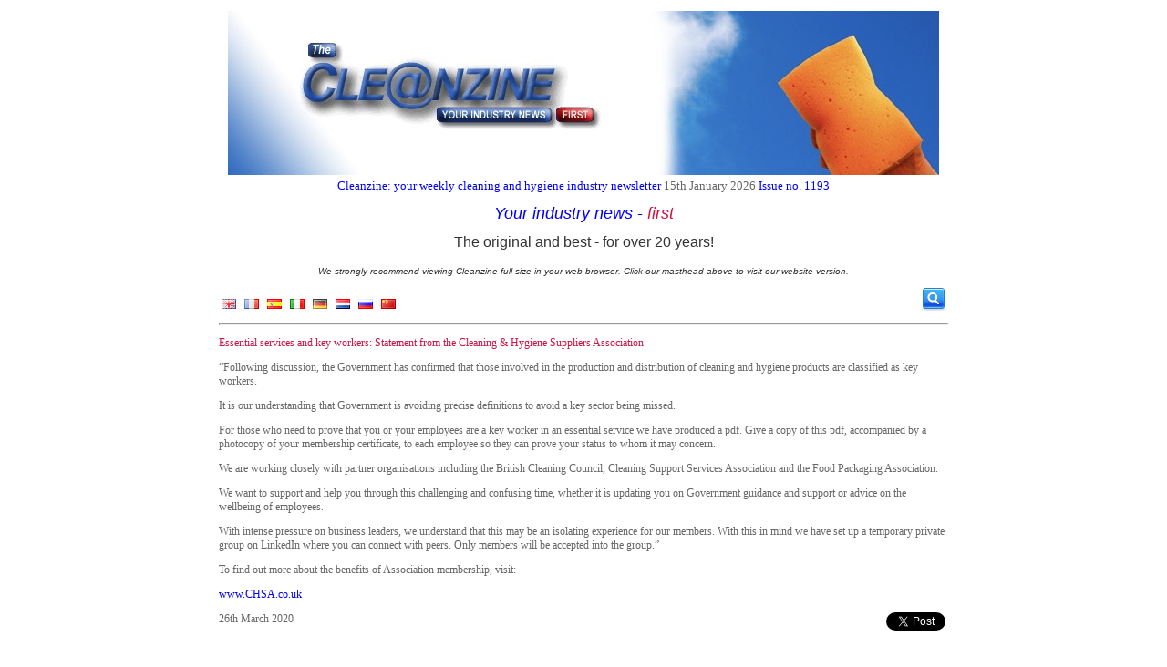

--- FILE ---
content_type: text/html; charset=UTF-8
request_url: https://thecleanzine.com/pages/18621/essential_services_and_key_workers_statement_from_the_cleaning_hygiene_suppliers_association/
body_size: 3465
content:
    <!doctype html>

    <html xmlns="http://www.w3.org/1999/xhtml">

    <head>
        <title>Essential services and key workers: Statement from the Cleaning & Hygiene Suppliers Association - The Cleanzine</title>
        <meta http-equiv="Content-Type" content="text/html;charset=utf-8"/>
        <meta name="keywords" content="Essential services and key workers: Statement from the Cleaning & Hygiene Suppliers Association"/>
        <link rel="stylesheet" type="text/css" href="https://thecleanzine.com/style.css"/>
        <!--<script type="text/javascript" src="http://code.jquery.com/jquery-latest.min.js"></script> //-->
        <script type="text/javascript" src="https://thecleanzine.com/jquery.js"></script>

        
                <script type="text/javascript" src="https://thecleanzine.com/script.js"></script>
        <script async src="//platform.twitter.com/widgets.js" charset="utf-8"></script>
                
                    <meta property="og:url" content="https://thecleanzine.com/pages/18621/essential_services_and_key_workers_statement_from_the_cleaning_hygiene_suppliers_association/"/>
            <meta property="og:title" content="Essential services and key workers: Statement from the Cleaning & Hygiene Suppliers Association - The Cleanzine"/>
            <meta property="og:description" content="&ldquo;Following discussion, the Government has confirmed that those involved in the production and distribution of cleaning and hygiene products are classified as key workers. 
It is our understanding that Government is avoiding precise definitions..."/>

                        </head>

    <body>
    <div id="fb-root"></div>
    <script>(function (d, s, id) {
            var js, fjs = d.getElementsByTagName(s)[0];
            if (d.getElementById(id)) return;
            js = d.createElement(s);
            js.id = id;
            js.src = "//connect.facebook.net/en_GB/all.js#xfbml=1&appId=439695179424051";
            fjs.parentNode.insertBefore(js, fjs);
        }(document, 'script', 'facebook-jssdk'));</script>
    <div class="oa" style="width: 800px;">
        <p style="text-align: center;"><span style="font-size: small;"><span style="color: #0000ff;"><a href="/index.php"><img title="*Cleanzine-logo-10a.jpg" src="/images/uploads/thecleanzine/*Cleanzine-logo-10a.jpg" alt="*Cleanzine-logo-10a.jpg" width="780" height="180" /></a>Cleanzine: your weekly cleaning and hygiene industry newsletter</span> <span style="color: #666666;">15th January 2026</span> <span style="color: #0000ff;">Issue no. 1193</span></span></p>
<p style="text-align: center;"><span style="font-size: 18px;"><span style="color: #0000ff;"><span style="color: #ff0000;"><span style="color: #ff0000; font-family: Verdana, Arial, Helvetica, sans-serif;"><em><span style="color: #0000ff;">Your industry news&nbsp;</span></em><span style="color: #0000ff;">-<em>&nbsp;<span style="color: #ce1342;">first</span></em></span></span></span></span></span></p>
<p style="text-align: center;"><span style="color: #333333; font-family: Verdana, Arial, Helvetica, sans-serif;"><span style="font-size: medium;">The original and best - for over 20 years!</span><a href="/recruitment.php" target="_blank"><br /></a><em><span style="font-size: xx-small;"><br /><span style="font-size: x-small;">We strongly recommend viewing Cleanzine full size in your web browser. Click our masthead above to visit our website version.</span></span></em></span></p>            <div id="search_div" style="float: right; height: 32px; margin-left: 5px;">
                <form method="get" action="https://thecleanzine.com/search.php">
                    <img src="https://thecleanzine.com/images/website/icons/search.gif" id="search_toggle_button"
                         style="float: right; position: relative; top: -6px; cursor: pointer;" alt="Search"/>
                    <input type="image" src="https://thecleanzine.com/images/website/icons/search.gif" id="search_button"
                           style="float: right; position: relative; top: -6px; cursor: pointer; display: none;"
                           alt="Search"/>
                    <input id="search_box" type="text" name="q" value=""
                           style="display: none;"/>
                </form>
            </div>
                        <div class="flags" style="float: left; height: 22px; margin-top: 8px;">
                <a href="https://translate.google.co.uk/translate?hl=en&amp;sl=auto&amp;tl=en&amp;u=https%3A%2F%2Fthecleanzine.com%2Fpages%2F18621%2Fessential_services_and_key_workers_statement_from_the_cleaning_hygiene_suppliers_association%2F" class="donothing" title="Translate to English"><img src="https://thecleanzine.com/images/website/flags/english.png" alt="English" style="margin: 3px; border: 0px;" /></a>
<a href="https://translate.google.co.uk/translate?hl=en&amp;sl=auto&amp;tl=fr&amp;u=https%3A%2F%2Fthecleanzine.com%2Fpages%2F18621%2Fessential_services_and_key_workers_statement_from_the_cleaning_hygiene_suppliers_association%2F" class="donothing" title="Translate to French"><img src="https://thecleanzine.com/images/website/flags/french.png" alt="French" style="margin: 3px; border: 0px;" /></a>
<a href="https://translate.google.co.uk/translate?hl=en&amp;sl=auto&amp;tl=es&amp;u=https%3A%2F%2Fthecleanzine.com%2Fpages%2F18621%2Fessential_services_and_key_workers_statement_from_the_cleaning_hygiene_suppliers_association%2F" class="donothing" title="Translate to Spanish"><img src="https://thecleanzine.com/images/website/flags/spanish.png" alt="Spanish" style="margin: 3px; border: 0px;" /></a>
<a href="https://translate.google.co.uk/translate?hl=en&amp;sl=auto&amp;tl=it&amp;u=https%3A%2F%2Fthecleanzine.com%2Fpages%2F18621%2Fessential_services_and_key_workers_statement_from_the_cleaning_hygiene_suppliers_association%2F" class="donothing" title="Translate to Italian"><img src="https://thecleanzine.com/images/website/flags/italian.png" alt="Italian" style="margin: 3px; border: 0px;" /></a>
<a href="https://translate.google.co.uk/translate?hl=en&amp;sl=auto&amp;tl=de&amp;u=https%3A%2F%2Fthecleanzine.com%2Fpages%2F18621%2Fessential_services_and_key_workers_statement_from_the_cleaning_hygiene_suppliers_association%2F" class="donothing" title="Translate to German"><img src="https://thecleanzine.com/images/website/flags/german.png" alt="German" style="margin: 3px; border: 0px;" /></a>
<a href="https://translate.google.co.uk/translate?hl=en&amp;sl=auto&amp;tl=nl&amp;u=https%3A%2F%2Fthecleanzine.com%2Fpages%2F18621%2Fessential_services_and_key_workers_statement_from_the_cleaning_hygiene_suppliers_association%2F" class="donothing" title="Translate to Dutch"><img src="https://thecleanzine.com/images/website/flags/dutch.png" alt="Dutch" style="margin: 3px; border: 0px;" /></a>
<a href="https://translate.google.co.uk/translate?hl=en&amp;sl=auto&amp;tl=ru&amp;u=https%3A%2F%2Fthecleanzine.com%2Fpages%2F18621%2Fessential_services_and_key_workers_statement_from_the_cleaning_hygiene_suppliers_association%2F" class="donothing" title="Translate to Russian"><img src="https://thecleanzine.com/images/website/flags/russian.png" alt="Russian" style="margin: 3px; border: 0px;" /></a>
<a href="https://translate.google.co.uk/translate?hl=en&amp;sl=auto&amp;tl=zh-CN&amp;u=https%3A%2F%2Fthecleanzine.com%2Fpages%2F18621%2Fessential_services_and_key_workers_statement_from_the_cleaning_hygiene_suppliers_association%2F" class="donothing" title="Translate to Mandarin"><img src="https://thecleanzine.com/images/website/flags/mandarin.png" alt="Mandarin" style="margin: 3px; border: 0px;" /></a>
            </div>
                <br style="clear: both;"/>
                <hr/>
        <p class="title">Essential services and key workers: Statement from the Cleaning & Hygiene Suppliers Association</p><p>&ldquo;Following discussion, the Government has confirmed that those involved in the production and distribution of cleaning and hygiene products are classified as key workers. </p><p>
It is our understanding that Government is avoiding precise definitions to avoid a key sector being missed.</p>
<p>For those who need to prove that you or your employees are a key worker in an essential service we have produced a pdf. Give a copy of this pdf, accompanied by a photocopy of your membership certificate, to each employee so they can prove your status to whom it may concern.</p>
<p>We are working closely with partner organisations including the British Cleaning Council, Cleaning Support Services Association and the Food Packaging Association.</p>
<p>We want to support and help you through this challenging and confusing time, whether it is updating you on Government guidance and support or advice on the wellbeing of employees.</p>
<p>With intense pressure on business leaders, we understand that this may be an isolating experience for our members. With this in mind we have set up a temporary private group on LinkedIn where you can connect with peers. Only members will be accepted into the group.&rdquo;</p>
<p>To find out more about the benefits of Association membership, visit:</p>
<p><a href="http://www.CHSA.co.uk" target="_blank">www.CHSA.co.uk</a></p>    <div style="float: right;">
<!--        <a href="https://twitter.com/share" class="twitter-share-button" data-show-count="false">Tweet</a>-->
        <a href="https://twitter.com/share" class="twitter-share-button" data-text="Essential services and key workers: Statement from the Cleaning & Hygiene Suppliers Association"
           data-url="https://thecleanzine.com/pages/18621/essential_services_and_key_workers_statement_from_the_cleaning_hygiene_suppliers_association/"
           data-via="thecleanzine"           data-show-count="false">Tweet</a>

        <div class="fb-like" data-href="https://thecleanzine.com/pages/18621/essential_services_and_key_workers_statement_from_the_cleaning_hygiene_suppliers_association/" data-send="false"
             data-layout="button_count" data-width="50" data-show-faces="true" data-font="arial"
             style="position: relative; top: -3px;"></div>
    </div>

    <p>26th March 2020</p>

    <br clear="all"/><br/>

    <div class="fb-comments" data-href="https://thecleanzine.com/pages/18621/essential_services_and_key_workers_statement_from_the_cleaning_hygiene_suppliers_association/" data-num-posts="10"
         data-width="800"></div>
        <hr/>
        <div style="text-align: center;">
            &copy; <a href="https://thecleanzine.com/">The Cleanzine</a> <a
                    href="https://thecleanzine.com/admin.php">2026</a>.
<!--            Website Coding by <a href="http://www.elderberry-dev.co.uk" target="_blank">Elderberry Development</a>.-->
            <br/>

            
                <a href="https://thecleanzine.com/subscribe.php">Subscribe</a> |
                <a href="https://thecleanzine.com/unsubscribe.php">Unsubscribe</a> |

            
                <a href="https://thecleanzine.com/hall-of-fame.php">Hall of Fame</a> |
                <a href="https://thecleanzine.com/cookies.php">Cookies</a> |
                <a href="https://thecleanzine.com/sitemap.php">Sitemap</a>

            <br/>

                    </div>
        <br/>
    </div>
            <!-- Start Tracking Code //-->
        <!-- Google tag (gtag.js) -->
<script async src="https://www.googletagmanager.com/gtag/js?id=G-JD6KFS484R"></script>
<script>
  window.dataLayer = window.dataLayer || [];
  function gtag(){dataLayer.push(arguments);}
  gtag('js', new Date());

  gtag('config', 'G-JD6KFS484R');
</script>

<!-- www.hitslink.com/ web tools statistics hit counter code -->
<script type="text/javascript" id="wa_u"></script>
<script type="text/javascript">//<![CDATA[
wa_account="BC939A9E918596919A"; wa_location=212;
wa_pageName=location.pathname;  // you can customize the page name here
document.cookie='__support_check=1;path=/';wa_hp='http';
wa_rf=document.referrer;wa_sr=window.location.search;
wa_tz=new Date();if(location.href.substr(0,6).toLowerCase()=='https:')
wa_hp='https';wa_data='&an='+escape(navigator.appName)+ 
'&sr='+escape(wa_sr)+'&ck='+document.cookie.length+
'&rf='+escape(wa_rf)+'&sl='+escape(navigator.systemLanguage)+
'&av='+escape(navigator.appVersion)+'&l='+escape(navigator.language)+
'&pf='+escape(navigator.platform)+'&pg='+escape(wa_pageName);
wa_data=wa_data+'&cd='+
screen.colorDepth+'&rs='+escape(screen.width+ ' x '+screen.height)+
'&tz='+wa_tz.getTimezoneOffset()+'&je='+ navigator.javaEnabled();
wa_img=new Image();wa_img.src=wa_hp+'://counter.hitslink.com/statistics.asp'+
'?v=1&s='+wa_location+'&eacct='+wa_account+wa_data+'&tks='+wa_tz.getTime();
document.cookie='__support_check=1;path=/;expires=Thu, 01-Jan-1970 00:00:01 GMT';
document.getElementById('wa_u').src=wa_hp+'://counter.hitslink.com/track.js'; //]]>
</script>
<!-- End www.hitslink.com/ statistics web tools hit counter code -->        <!-- End Tracking Code //-->
        <script defer src="https://static.cloudflareinsights.com/beacon.min.js/vcd15cbe7772f49c399c6a5babf22c1241717689176015" integrity="sha512-ZpsOmlRQV6y907TI0dKBHq9Md29nnaEIPlkf84rnaERnq6zvWvPUqr2ft8M1aS28oN72PdrCzSjY4U6VaAw1EQ==" data-cf-beacon='{"version":"2024.11.0","token":"1fad4cc9fa75470f8e41652e16255eba","r":1,"server_timing":{"name":{"cfCacheStatus":true,"cfEdge":true,"cfExtPri":true,"cfL4":true,"cfOrigin":true,"cfSpeedBrain":true},"location_startswith":null}}' crossorigin="anonymous"></script>
</body>
    </html>
    